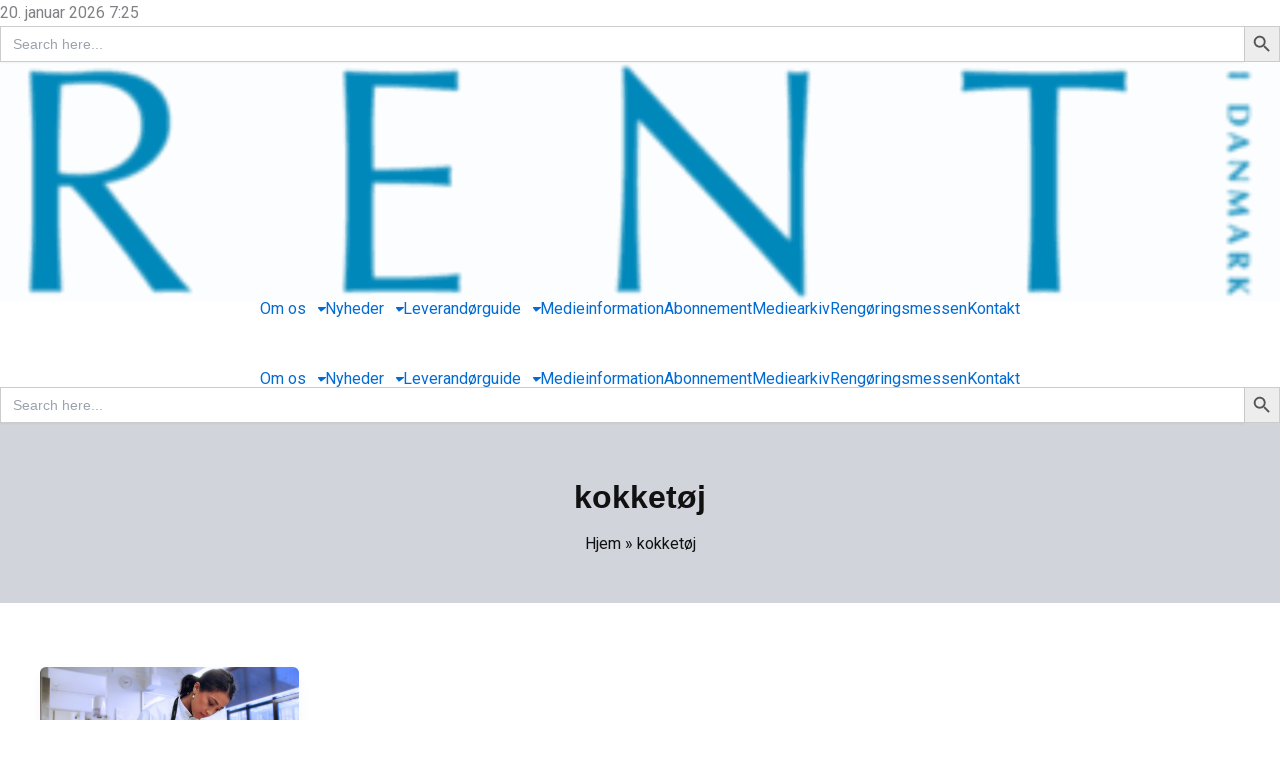

--- FILE ---
content_type: text/css
request_url: https://usercontent.one/wp/www.rentidanmark.com/wp-content/uploads/elementor/css/post-7500.css?media=1762164352?ver=1768867130
body_size: 880
content:
.elementor-7500 .elementor-element.elementor-element-3dc2d03{--display:flex;--position:fixed;--flex-direction:column;--container-widget-width:100%;--container-widget-height:initial;--container-widget-flex-grow:0;--container-widget-align-self:initial;--flex-wrap-mobile:wrap;--margin-top:0px;--margin-bottom:0px;--margin-left:0px;--margin-right:0px;--padding-top:0px;--padding-bottom:0px;--padding-left:0px;--padding-right:0px;bottom:0px;--z-index:1;}body:not(.rtl) .elementor-7500 .elementor-element.elementor-element-3dc2d03{left:0px;}body.rtl .elementor-7500 .elementor-element.elementor-element-3dc2d03{right:0px;}.elementor-7500 .elementor-element.elementor-element-251c8ac{--display:flex;--flex-direction:column;--container-widget-width:100%;--container-widget-height:initial;--container-widget-flex-grow:0;--container-widget-align-self:initial;--flex-wrap-mobile:wrap;box-shadow:0px 0px 10px -3px rgba(0,0,0,0.5);--margin-top:0px;--margin-bottom:0px;--margin-left:0px;--margin-right:0px;--padding-top:0px;--padding-bottom:0px;--padding-left:0px;--padding-right:0px;}.elementor-7500 .elementor-element.elementor-element-251c8ac:not(.elementor-motion-effects-element-type-background), .elementor-7500 .elementor-element.elementor-element-251c8ac > .elementor-motion-effects-container > .elementor-motion-effects-layer{background-color:#E9FD03;}.elementor-7500 .elementor-element.elementor-element-742463c > .elementor-widget-container{margin:0px 0px 0px 50px;}.elementor-7500 .elementor-element.elementor-element-742463c .cvmm-ticker-wrapper .cvmm-ticker-caption{background:#008CBB;}.elementor-7500 .elementor-element.elementor-element-742463c .cvmm-block-title.layout--one span{border-color:#f47e00;}.elementor-7500 .elementor-element.elementor-element-742463c .cvmm-block-title.layout--two span, .elementor-7500 .elementor-element.elementor-element-742463c .cvmm-ticker-wrapper .cvmm-ticker-single-title a:before{color:#008CBB;}.elementor-7500 .elementor-element.elementor-element-742463c .cvmm-ticker-wrapper .cvmm-ticker-single-title a:hover {color:#008CBB;}.elementor-7500 .elementor-element.elementor-element-742463c .cvmm-block-title{font-size:32px;font-weight:700;text-transform:uppercase;font-style:normal;text-decoration:none;line-height:1.5em;font-family:Roboto;color:#3b3b3b;}.elementor-7500 .elementor-element.elementor-element-742463c .cvmm-ticker-caption{text-align:left;font-size:15px;font-weight:700;text-transform:capitalize;font-style:normal;text-decoration:none;line-height:1.5em;font-family:Roboto;color:#FAFAFA;}.elementor-7500 .elementor-element.elementor-element-742463c .cvmm-ticker-caption:hover{color:#FFFFFF;}.elementor-7500 .elementor-element.elementor-element-742463c .cvmm-ticker-content {text-align:left;}.elementor-7500 .elementor-element.elementor-element-742463c .cvmm-ticker-content .cvmm-ticker-single-title{font-size:20px;font-weight:400;text-transform:none;font-style:normal;text-decoration:none;line-height:2em;font-family:Roboto;}.elementor-7500 .elementor-element.elementor-element-742463c .cvmm-ticker-content .cvmm-ticker-single-title a{color:#3b3b3b;}.elementor-7500 .elementor-element.elementor-element-668004a{--display:flex;--flex-direction:row;--container-widget-width:initial;--container-widget-height:100%;--container-widget-flex-grow:1;--container-widget-align-self:stretch;--flex-wrap-mobile:wrap;--gap:0px 0px;--row-gap:0px;--column-gap:0px;}.elementor-7500 .elementor-element.elementor-element-668004a:not(.elementor-motion-effects-element-type-background), .elementor-7500 .elementor-element.elementor-element-668004a > .elementor-motion-effects-container > .elementor-motion-effects-layer{background-color:#2F363E;}.elementor-7500 .elementor-element.elementor-element-572f038{--display:flex;--flex-direction:column;--container-widget-width:100%;--container-widget-height:initial;--container-widget-flex-grow:0;--container-widget-align-self:initial;--flex-wrap-mobile:wrap;}.elementor-widget-site-logo .hfe-site-logo-container .hfe-site-logo-img{border-color:var( --e-global-color-primary );}.elementor-widget-site-logo .widget-image-caption{color:var( --e-global-color-text );font-family:var( --e-global-typography-text-font-family ), Sans-serif;font-weight:var( --e-global-typography-text-font-weight );}.elementor-7500 .elementor-element.elementor-element-bf3ed73 .hfe-site-logo-container, .elementor-7500 .elementor-element.elementor-element-bf3ed73 .hfe-caption-width figcaption{text-align:center;}.elementor-7500 .elementor-element.elementor-element-bf3ed73 .widget-image-caption{margin-top:0px;margin-bottom:0px;}.elementor-7500 .elementor-element.elementor-element-bf3ed73 .hfe-site-logo-container .hfe-site-logo-img{border-style:none;}.elementor-widget-text-editor{font-family:var( --e-global-typography-text-font-family ), Sans-serif;font-weight:var( --e-global-typography-text-font-weight );color:var( --e-global-color-text );}.elementor-widget-text-editor.elementor-drop-cap-view-stacked .elementor-drop-cap{background-color:var( --e-global-color-primary );}.elementor-widget-text-editor.elementor-drop-cap-view-framed .elementor-drop-cap, .elementor-widget-text-editor.elementor-drop-cap-view-default .elementor-drop-cap{color:var( --e-global-color-primary );border-color:var( --e-global-color-primary );}.elementor-7500 .elementor-element.elementor-element-21313d0{--display:flex;--flex-direction:column;--container-widget-width:100%;--container-widget-height:initial;--container-widget-flex-grow:0;--container-widget-align-self:initial;--flex-wrap-mobile:wrap;}.elementor-7500 .elementor-element.elementor-element-c8eb39d{--display:flex;--flex-direction:column;--container-widget-width:100%;--container-widget-height:initial;--container-widget-flex-grow:0;--container-widget-align-self:initial;--flex-wrap-mobile:wrap;}.elementor-7500 .elementor-element.elementor-element-cc7a7c4{--display:flex;--flex-direction:column;--container-widget-width:100%;--container-widget-height:initial;--container-widget-flex-grow:0;--container-widget-align-self:initial;--flex-wrap-mobile:wrap;}@media(min-width:768px){.elementor-7500 .elementor-element.elementor-element-572f038{--width:25%;}.elementor-7500 .elementor-element.elementor-element-21313d0{--width:25%;}.elementor-7500 .elementor-element.elementor-element-c8eb39d{--width:25%;}.elementor-7500 .elementor-element.elementor-element-cc7a7c4{--width:25%;}}